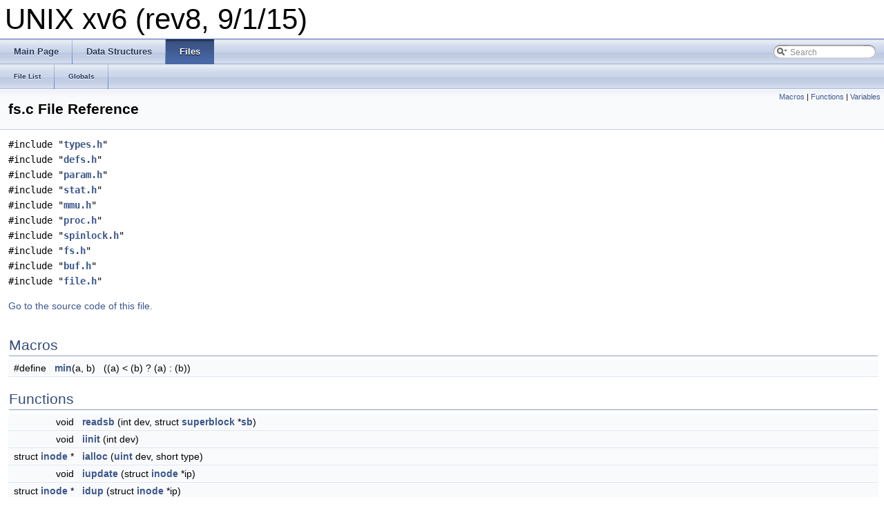

--- FILE ---
content_type: text/html; charset=UTF-8
request_url: https://www.khoury.northeastern.edu/home/kapil/courses/cs3650f15/resources/unix-xv6/fs_8c.html
body_size: 3407
content:
<!DOCTYPE html PUBLIC "-//W3C//DTD XHTML 1.0 Transitional//EN" "http://www.w3.org/TR/xhtml1/DTD/xhtml1-transitional.dtd">
<html xmlns="http://www.w3.org/1999/xhtml">
<head>
<meta http-equiv="Content-Type" content="text/xhtml;charset=UTF-8"/>
<meta http-equiv="X-UA-Compatible" content="IE=9"/>
<meta name="generator" content="Doxygen 1.8.4"/>
<title>UNIX xv6 (rev8, 9/1/15): fs.c File Reference</title>
<link href="tabs.css" rel="stylesheet" type="text/css"/>
<script type="text/javascript" src="jquery.js"></script>
<script type="text/javascript" src="dynsections.js"></script>
<link href="search/search.css" rel="stylesheet" type="text/css"/>
<script type="text/javascript" src="search/search.js"></script>
<script type="text/javascript">
  $(document).ready(function() { searchBox.OnSelectItem(0); });
</script>
<link href="doxygen.css" rel="stylesheet" type="text/css" />
</head>
<body>
<div id="top"><!-- do not remove this div, it is closed by doxygen! -->
<div id="titlearea">
<table cellspacing="0" cellpadding="0">
 <tbody>
 <tr style="height: 56px;">
  <td style="padding-left: 0.5em;">
   <div id="projectname">UNIX xv6 (rev8, 9/1/15)
   </div>
  </td>
 </tr>
 </tbody>
</table>
</div>
<!-- end header part -->
<!-- Generated by Doxygen 1.8.4 -->
<script type="text/javascript">
var searchBox = new SearchBox("searchBox", "search",false,'Search');
</script>
  <div id="navrow1" class="tabs">
    <ul class="tablist">
      <li><a href="index.html"><span>Main&#160;Page</span></a></li>
      <li><a href="annotated.html"><span>Data&#160;Structures</span></a></li>
      <li class="current"><a href="files.html"><span>Files</span></a></li>
      <li>
        <div id="MSearchBox" class="MSearchBoxInactive">
        <span class="left">
          <img id="MSearchSelect" src="search/mag_sel.png"
               onmouseover="return searchBox.OnSearchSelectShow()"
               onmouseout="return searchBox.OnSearchSelectHide()"
               alt=""/>
          <input type="text" id="MSearchField" value="Search" accesskey="S"
               onfocus="searchBox.OnSearchFieldFocus(true)" 
               onblur="searchBox.OnSearchFieldFocus(false)" 
               onkeyup="searchBox.OnSearchFieldChange(event)"/>
          </span><span class="right">
            <a id="MSearchClose" href="javascript:searchBox.CloseResultsWindow()"><img id="MSearchCloseImg" border="0" src="search/close.png" alt=""/></a>
          </span>
        </div>
      </li>
    </ul>
  </div>
  <div id="navrow2" class="tabs2">
    <ul class="tablist">
      <li><a href="files.html"><span>File&#160;List</span></a></li>
      <li><a href="globals.html"><span>Globals</span></a></li>
    </ul>
  </div>
<!-- window showing the filter options -->
<div id="MSearchSelectWindow"
     onmouseover="return searchBox.OnSearchSelectShow()"
     onmouseout="return searchBox.OnSearchSelectHide()"
     onkeydown="return searchBox.OnSearchSelectKey(event)">
<a class="SelectItem" href="javascript:void(0)" onclick="searchBox.OnSelectItem(0)"><span class="SelectionMark">&#160;</span>All</a><a class="SelectItem" href="javascript:void(0)" onclick="searchBox.OnSelectItem(1)"><span class="SelectionMark">&#160;</span>Data Structures</a><a class="SelectItem" href="javascript:void(0)" onclick="searchBox.OnSelectItem(2)"><span class="SelectionMark">&#160;</span>Files</a><a class="SelectItem" href="javascript:void(0)" onclick="searchBox.OnSelectItem(3)"><span class="SelectionMark">&#160;</span>Functions</a><a class="SelectItem" href="javascript:void(0)" onclick="searchBox.OnSelectItem(4)"><span class="SelectionMark">&#160;</span>Variables</a><a class="SelectItem" href="javascript:void(0)" onclick="searchBox.OnSelectItem(5)"><span class="SelectionMark">&#160;</span>Typedefs</a><a class="SelectItem" href="javascript:void(0)" onclick="searchBox.OnSelectItem(6)"><span class="SelectionMark">&#160;</span>Enumerations</a><a class="SelectItem" href="javascript:void(0)" onclick="searchBox.OnSelectItem(7)"><span class="SelectionMark">&#160;</span>Enumerator</a><a class="SelectItem" href="javascript:void(0)" onclick="searchBox.OnSelectItem(8)"><span class="SelectionMark">&#160;</span>Macros</a></div>

<!-- iframe showing the search results (closed by default) -->
<div id="MSearchResultsWindow">
<iframe src="javascript:void(0)" frameborder="0" 
        name="MSearchResults" id="MSearchResults">
</iframe>
</div>

</div><!-- top -->
<div class="header">
  <div class="summary">
<a href="#define-members">Macros</a> &#124;
<a href="#func-members">Functions</a> &#124;
<a href="#var-members">Variables</a>  </div>
  <div class="headertitle">
<div class="title">fs.c File Reference</div>  </div>
</div><!--header-->
<div class="contents">
<div class="textblock"><code>#include &quot;<a class="el" href="HTML/S/46.html">types.h</a>&quot;</code><br/>
<code>#include &quot;<a class="el" href="HTML/S/76.html">defs.h</a>&quot;</code><br/>
<code>#include &quot;<a class="el" href="HTML/S/85.html">param.h</a>&quot;</code><br/>
<code>#include &quot;<a class="el" href="HTML/S/26.html">stat.h</a>&quot;</code><br/>
<code>#include &quot;<a class="el" href="HTML/S/43.html">mmu.h</a>&quot;</code><br/>
<code>#include &quot;<a class="el" href="HTML/S/98.html">proc.h</a>&quot;</code><br/>
<code>#include &quot;<a class="el" href="HTML/S/30.html">spinlock.h</a>&quot;</code><br/>
<code>#include &quot;<a class="el" href="HTML/S/61.html">fs.h</a>&quot;</code><br/>
<code>#include &quot;<a class="el" href="HTML/S/27.html">buf.h</a>&quot;</code><br/>
<code>#include &quot;<a class="el" href="HTML/S/21.html">file.h</a>&quot;</code><br/>
</div>
<p><a href="HTML/S/58.html">Go to the source code of this file.</a></p>
<table class="memberdecls">
<tr class="heading"><td colspan="2"><h2 class="groupheader"><a name="define-members"></a>
Macros</h2></td></tr>
<tr class="memitem:ac6afabdc09a49a433ee19d8a9486056d"><td class="memItemLeft" align="right" valign="top">#define&#160;</td><td class="memItemRight" valign="bottom"><a class="el" href="fs_8c.html#ac6afabdc09a49a433ee19d8a9486056d">min</a>(a, b)&#160;&#160;&#160;((a) &lt; (b) ? (a) : (b))</td></tr>
<tr class="separator:ac6afabdc09a49a433ee19d8a9486056d"><td class="memSeparator" colspan="2">&#160;</td></tr>
</table><table class="memberdecls">
<tr class="heading"><td colspan="2"><h2 class="groupheader"><a name="func-members"></a>
Functions</h2></td></tr>
<tr class="memitem:aff0080b2133027be2e525ca088b40e78"><td class="memItemLeft" align="right" valign="top">void&#160;</td><td class="memItemRight" valign="bottom"><a class="el" href="fs_8c.html#aff0080b2133027be2e525ca088b40e78">readsb</a> (int dev, struct <a class="el" href="structsuperblock.html">superblock</a> *<a class="el" href="mkfs_8c.html#a0248d0bac625de5a1415f2f8c91f3343">sb</a>)</td></tr>
<tr class="separator:aff0080b2133027be2e525ca088b40e78"><td class="memSeparator" colspan="2">&#160;</td></tr>
<tr class="memitem:a301761a27cf266e0bad483272fb31a3c"><td class="memItemLeft" align="right" valign="top">void&#160;</td><td class="memItemRight" valign="bottom"><a class="el" href="fs_8c.html#a301761a27cf266e0bad483272fb31a3c">iinit</a> (int dev)</td></tr>
<tr class="separator:a301761a27cf266e0bad483272fb31a3c"><td class="memSeparator" colspan="2">&#160;</td></tr>
<tr class="memitem:adb360ce0b70a32d19d089fba4cd91293"><td class="memItemLeft" align="right" valign="top">struct <a class="el" href="structinode.html">inode</a> *&#160;</td><td class="memItemRight" valign="bottom"><a class="el" href="fs_8c.html#adb360ce0b70a32d19d089fba4cd91293">ialloc</a> (<a class="el" href="types_8h.html#a91ad9478d81a7aaf2593e8d9c3d06a14">uint</a> dev, short type)</td></tr>
<tr class="separator:adb360ce0b70a32d19d089fba4cd91293"><td class="memSeparator" colspan="2">&#160;</td></tr>
<tr class="memitem:a7220afa8e5f4bea540eb95879ea7df6e"><td class="memItemLeft" align="right" valign="top">void&#160;</td><td class="memItemRight" valign="bottom"><a class="el" href="fs_8c.html#a7220afa8e5f4bea540eb95879ea7df6e">iupdate</a> (struct <a class="el" href="structinode.html">inode</a> *ip)</td></tr>
<tr class="separator:a7220afa8e5f4bea540eb95879ea7df6e"><td class="memSeparator" colspan="2">&#160;</td></tr>
<tr class="memitem:a6b41577cc09b2a009be8f84bfb500079"><td class="memItemLeft" align="right" valign="top">struct <a class="el" href="structinode.html">inode</a> *&#160;</td><td class="memItemRight" valign="bottom"><a class="el" href="fs_8c.html#a6b41577cc09b2a009be8f84bfb500079">idup</a> (struct <a class="el" href="structinode.html">inode</a> *ip)</td></tr>
<tr class="separator:a6b41577cc09b2a009be8f84bfb500079"><td class="memSeparator" colspan="2">&#160;</td></tr>
<tr class="memitem:aed28187406d84a3aa71f10c6235a03ec"><td class="memItemLeft" align="right" valign="top">void&#160;</td><td class="memItemRight" valign="bottom"><a class="el" href="fs_8c.html#aed28187406d84a3aa71f10c6235a03ec">ilock</a> (struct <a class="el" href="structinode.html">inode</a> *ip)</td></tr>
<tr class="separator:aed28187406d84a3aa71f10c6235a03ec"><td class="memSeparator" colspan="2">&#160;</td></tr>
<tr class="memitem:ae4e29916219b9293b37f9c34220694fe"><td class="memItemLeft" align="right" valign="top">void&#160;</td><td class="memItemRight" valign="bottom"><a class="el" href="fs_8c.html#ae4e29916219b9293b37f9c34220694fe">iunlock</a> (struct <a class="el" href="structinode.html">inode</a> *ip)</td></tr>
<tr class="separator:ae4e29916219b9293b37f9c34220694fe"><td class="memSeparator" colspan="2">&#160;</td></tr>
<tr class="memitem:ab3c447f135c68e4c3c1f8d5866f6e77b"><td class="memItemLeft" align="right" valign="top">void&#160;</td><td class="memItemRight" valign="bottom"><a class="el" href="fs_8c.html#ab3c447f135c68e4c3c1f8d5866f6e77b">iput</a> (struct <a class="el" href="structinode.html">inode</a> *ip)</td></tr>
<tr class="separator:ab3c447f135c68e4c3c1f8d5866f6e77b"><td class="memSeparator" colspan="2">&#160;</td></tr>
<tr class="memitem:a207b3008bae35596c55ec7c4fc6875eb"><td class="memItemLeft" align="right" valign="top">void&#160;</td><td class="memItemRight" valign="bottom"><a class="el" href="fs_8c.html#a207b3008bae35596c55ec7c4fc6875eb">iunlockput</a> (struct <a class="el" href="structinode.html">inode</a> *ip)</td></tr>
<tr class="separator:a207b3008bae35596c55ec7c4fc6875eb"><td class="memSeparator" colspan="2">&#160;</td></tr>
<tr class="memitem:a4ccff0bd4d9802e709d0af8d71a59861"><td class="memItemLeft" align="right" valign="top">void&#160;</td><td class="memItemRight" valign="bottom"><a class="el" href="fs_8c.html#a4ccff0bd4d9802e709d0af8d71a59861">stati</a> (struct <a class="el" href="structinode.html">inode</a> *ip, struct <a class="el" href="structstat.html">stat</a> *st)</td></tr>
<tr class="separator:a4ccff0bd4d9802e709d0af8d71a59861"><td class="memSeparator" colspan="2">&#160;</td></tr>
<tr class="memitem:a3aba1fa9f6789d09356aec5b96d91fa8"><td class="memItemLeft" align="right" valign="top">int&#160;</td><td class="memItemRight" valign="bottom"><a class="el" href="fs_8c.html#a3aba1fa9f6789d09356aec5b96d91fa8">readi</a> (struct <a class="el" href="structinode.html">inode</a> *ip, char *dst, <a class="el" href="types_8h.html#a91ad9478d81a7aaf2593e8d9c3d06a14">uint</a> off, <a class="el" href="types_8h.html#a91ad9478d81a7aaf2593e8d9c3d06a14">uint</a> <a class="el" href="vectors_8pl.html#a6ac9e9fd1ea139bc1ceb8a85f7c2b0a4">n</a>)</td></tr>
<tr class="separator:a3aba1fa9f6789d09356aec5b96d91fa8"><td class="memSeparator" colspan="2">&#160;</td></tr>
<tr class="memitem:a15858f4d8a4cc1def3d84d03c312836b"><td class="memItemLeft" align="right" valign="top">int&#160;</td><td class="memItemRight" valign="bottom"><a class="el" href="fs_8c.html#a15858f4d8a4cc1def3d84d03c312836b">writei</a> (struct <a class="el" href="structinode.html">inode</a> *ip, char *src, <a class="el" href="types_8h.html#a91ad9478d81a7aaf2593e8d9c3d06a14">uint</a> off, <a class="el" href="types_8h.html#a91ad9478d81a7aaf2593e8d9c3d06a14">uint</a> <a class="el" href="vectors_8pl.html#a6ac9e9fd1ea139bc1ceb8a85f7c2b0a4">n</a>)</td></tr>
<tr class="separator:a15858f4d8a4cc1def3d84d03c312836b"><td class="memSeparator" colspan="2">&#160;</td></tr>
<tr class="memitem:ae74f6e5b19a4e7f3e72807ee67141819"><td class="memItemLeft" align="right" valign="top">int&#160;</td><td class="memItemRight" valign="bottom"><a class="el" href="fs_8c.html#ae74f6e5b19a4e7f3e72807ee67141819">namecmp</a> (const char *s, const char *t)</td></tr>
<tr class="separator:ae74f6e5b19a4e7f3e72807ee67141819"><td class="memSeparator" colspan="2">&#160;</td></tr>
<tr class="memitem:aa182c62fade7a0bae9408830d5e06d4f"><td class="memItemLeft" align="right" valign="top">struct <a class="el" href="structinode.html">inode</a> *&#160;</td><td class="memItemRight" valign="bottom"><a class="el" href="fs_8c.html#aa182c62fade7a0bae9408830d5e06d4f">dirlookup</a> (struct <a class="el" href="structinode.html">inode</a> *dp, char *<a class="el" href="usertests_8c.html#aee754febd402311e2a552cb0d6ab6629">name</a>, <a class="el" href="types_8h.html#a91ad9478d81a7aaf2593e8d9c3d06a14">uint</a> *poff)</td></tr>
<tr class="separator:aa182c62fade7a0bae9408830d5e06d4f"><td class="memSeparator" colspan="2">&#160;</td></tr>
<tr class="memitem:a69a135a0e8a06d9f306d77ebc0c1f7a0"><td class="memItemLeft" align="right" valign="top">int&#160;</td><td class="memItemRight" valign="bottom"><a class="el" href="fs_8c.html#a69a135a0e8a06d9f306d77ebc0c1f7a0">dirlink</a> (struct <a class="el" href="structinode.html">inode</a> *dp, char *<a class="el" href="usertests_8c.html#aee754febd402311e2a552cb0d6ab6629">name</a>, <a class="el" href="types_8h.html#a91ad9478d81a7aaf2593e8d9c3d06a14">uint</a> inum)</td></tr>
<tr class="separator:a69a135a0e8a06d9f306d77ebc0c1f7a0"><td class="memSeparator" colspan="2">&#160;</td></tr>
<tr class="memitem:a9baba030d5bc6e9e20cf8b7d181edf35"><td class="memItemLeft" align="right" valign="top">struct <a class="el" href="structinode.html">inode</a> *&#160;</td><td class="memItemRight" valign="bottom"><a class="el" href="fs_8c.html#a9baba030d5bc6e9e20cf8b7d181edf35">namei</a> (char *path)</td></tr>
<tr class="separator:a9baba030d5bc6e9e20cf8b7d181edf35"><td class="memSeparator" colspan="2">&#160;</td></tr>
<tr class="memitem:a5a987ca4f8ffd579b96a8b9a60e61a7c"><td class="memItemLeft" align="right" valign="top">struct <a class="el" href="structinode.html">inode</a> *&#160;</td><td class="memItemRight" valign="bottom"><a class="el" href="fs_8c.html#a5a987ca4f8ffd579b96a8b9a60e61a7c">nameiparent</a> (char *path, char *<a class="el" href="usertests_8c.html#aee754febd402311e2a552cb0d6ab6629">name</a>)</td></tr>
<tr class="separator:a5a987ca4f8ffd579b96a8b9a60e61a7c"><td class="memSeparator" colspan="2">&#160;</td></tr>
</table><table class="memberdecls">
<tr class="heading"><td colspan="2"><h2 class="groupheader"><a name="var-members"></a>
Variables</h2></td></tr>
<tr class="memitem:a0248d0bac625de5a1415f2f8c91f3343"><td class="memItemLeft" align="right" valign="top">struct <a class="el" href="structsuperblock.html">superblock</a>&#160;</td><td class="memItemRight" valign="bottom"><a class="el" href="fs_8c.html#a0248d0bac625de5a1415f2f8c91f3343">sb</a></td></tr>
<tr class="separator:a0248d0bac625de5a1415f2f8c91f3343"><td class="memSeparator" colspan="2">&#160;</td></tr>
<tr class="memitem:a1fbfdebf96af7ed1f992e387cba059b3"><td class="memItemLeft" >struct {</td></tr>
<tr class="memitem:abb26f91769c8eb57d680eacf2abe54c1"><td class="memItemLeft" >&#160;&#160;&#160;struct <a class="el" href="structspinlock.html">spinlock</a>&#160;&#160;&#160;<a class="el" href="fs_8c.html#ab28e82cd5dda7d960095706a3ea20572">lock</a></td></tr>
<tr class="separator:abb26f91769c8eb57d680eacf2abe54c1"><td class="memSeparator" colspan="2">&#160;</td></tr>
<tr class="memitem:aa108ae4b2c6427c87b305700d0f93225"><td class="memItemLeft" >&#160;&#160;&#160;struct <a class="el" href="structinode.html">inode</a>&#160;&#160;&#160;<a class="el" href="fs_8c.html#a6baaf26dd83b71b8d684c5d54a709e31">inode</a> [<a class="el" href="param_8h.html#adabafa10c7951be7c875cd2ee212be85">NINODE</a>]</td></tr>
<tr class="separator:aa108ae4b2c6427c87b305700d0f93225"><td class="memSeparator" colspan="2">&#160;</td></tr>
<tr class="memitem:a1fbfdebf96af7ed1f992e387cba059b3"><td class="memItemLeft" valign="top">}&#160;</td><td class="memItemRight" valign="bottom"><a class="el" href="fs_8c.html#a1fbfdebf96af7ed1f992e387cba059b3">icache</a></td></tr>
<tr class="separator:a1fbfdebf96af7ed1f992e387cba059b3"><td class="memSeparator" colspan="2">&#160;</td></tr>
</table>
<h2 class="groupheader">Macro Definition Documentation</h2>
<a class="anchor" id="ac6afabdc09a49a433ee19d8a9486056d"></a>
<div class="memitem">
<div class="memproto">
      <table class="memname">
        <tr>
          <td class="memname">#define min</td>
          <td>(</td>
          <td class="paramtype">&#160;</td>
          <td class="paramname">a, </td>
        </tr>
        <tr>
          <td class="paramkey"></td>
          <td></td>
          <td class="paramtype">&#160;</td>
          <td class="paramname">b&#160;</td>
        </tr>
        <tr>
          <td></td>
          <td>)</td>
          <td></td><td>&#160;&#160;&#160;((a) &lt; (b) ? (a) : (b))</td>
        </tr>
      </table>
</div><div class="memdoc">

<p>Definition at line <a class="el" href="HTML/S/58.html#L23">23</a> of file <a class="el" href="HTML/S/58.html">fs.c</a>.</p>

</div>
</div>
<h2 class="groupheader">Function Documentation</h2>
<a class="anchor" id="a69a135a0e8a06d9f306d77ebc0c1f7a0"></a>
<div class="memitem">
<div class="memproto">
      <table class="memname">
        <tr>
          <td class="memname">int dirlink </td>
          <td>(</td>
          <td class="paramtype">struct <a class="el" href="structinode.html">inode</a> *&#160;</td>
          <td class="paramname"><em>dp</em>, </td>
        </tr>
        <tr>
          <td class="paramkey"></td>
          <td></td>
          <td class="paramtype">char *&#160;</td>
          <td class="paramname"><em>name</em>, </td>
        </tr>
        <tr>
          <td class="paramkey"></td>
          <td></td>
          <td class="paramtype"><a class="el" href="types_8h.html#a91ad9478d81a7aaf2593e8d9c3d06a14">uint</a>&#160;</td>
          <td class="paramname"><em>inum</em>&#160;</td>
        </tr>
        <tr>
          <td></td>
          <td>)</td>
          <td></td><td></td>
        </tr>
      </table>
</div><div class="memdoc">

<p>Definition at line <a class="el" href="HTML/S/58.html#L533">533</a> of file <a class="el" href="HTML/S/58.html">fs.c</a>.</p>

</div>
</div>
<a class="anchor" id="aa182c62fade7a0bae9408830d5e06d4f"></a>
<div class="memitem">
<div class="memproto">
      <table class="memname">
        <tr>
          <td class="memname">struct <a class="el" href="structinode.html">inode</a>* dirlookup </td>
          <td>(</td>
          <td class="paramtype">struct <a class="el" href="structinode.html">inode</a> *&#160;</td>
          <td class="paramname"><em>dp</em>, </td>
        </tr>
        <tr>
          <td class="paramkey"></td>
          <td></td>
          <td class="paramtype">char *&#160;</td>
          <td class="paramname"><em>name</em>, </td>
        </tr>
        <tr>
          <td class="paramkey"></td>
          <td></td>
          <td class="paramtype"><a class="el" href="types_8h.html#a91ad9478d81a7aaf2593e8d9c3d06a14">uint</a> *&#160;</td>
          <td class="paramname"><em>poff</em>&#160;</td>
        </tr>
        <tr>
          <td></td>
          <td>)</td>
          <td></td><td></td>
        </tr>
      </table>
</div><div class="memdoc">

<p>Definition at line <a class="el" href="HTML/S/58.html#L506">506</a> of file <a class="el" href="HTML/S/58.html">fs.c</a>.</p>

</div>
</div>
<a class="anchor" id="adb360ce0b70a32d19d089fba4cd91293"></a>
<div class="memitem">
<div class="memproto">
      <table class="memname">
        <tr>
          <td class="memname">struct <a class="el" href="structinode.html">inode</a>* ialloc </td>
          <td>(</td>
          <td class="paramtype"><a class="el" href="types_8h.html#a91ad9478d81a7aaf2593e8d9c3d06a14">uint</a>&#160;</td>
          <td class="paramname"><em>dev</em>, </td>
        </tr>
        <tr>
          <td class="paramkey"></td>
          <td></td>
          <td class="paramtype">short&#160;</td>
          <td class="paramname"><em>type</em>&#160;</td>
        </tr>
        <tr>
          <td></td>
          <td>)</td>
          <td></td><td></td>
        </tr>
      </table>
</div><div class="memdoc">

<p>Definition at line <a class="el" href="HTML/S/58.html#L177">177</a> of file <a class="el" href="HTML/S/58.html">fs.c</a>.</p>

</div>
</div>
<a class="anchor" id="a6b41577cc09b2a009be8f84bfb500079"></a>
<div class="memitem">
<div class="memproto">
      <table class="memname">
        <tr>
          <td class="memname">struct <a class="el" href="structinode.html">inode</a>* idup </td>
          <td>(</td>
          <td class="paramtype">struct <a class="el" href="structinode.html">inode</a> *&#160;</td>
          <td class="paramname"><em>ip</em>)</td><td></td>
          <td></td>
        </tr>
      </table>
</div><div class="memdoc">

<p>Definition at line <a class="el" href="HTML/S/58.html#L256">256</a> of file <a class="el" href="HTML/S/58.html">fs.c</a>.</p>

</div>
</div>
<a class="anchor" id="a301761a27cf266e0bad483272fb31a3c"></a>
<div class="memitem">
<div class="memproto">
      <table class="memname">
        <tr>
          <td class="memname">void iinit </td>
          <td>(</td>
          <td class="paramtype">int&#160;</td>
          <td class="paramname"><em>dev</em>)</td><td></td>
          <td></td>
        </tr>
      </table>
</div><div class="memdoc">

<p>Definition at line <a class="el" href="HTML/S/58.html#L163">163</a> of file <a class="el" href="HTML/S/58.html">fs.c</a>.</p>

</div>
</div>
<a class="anchor" id="aed28187406d84a3aa71f10c6235a03ec"></a>
<div class="memitem">
<div class="memproto">
      <table class="memname">
        <tr>
          <td class="memname">void ilock </td>
          <td>(</td>
          <td class="paramtype">struct <a class="el" href="structinode.html">inode</a> *&#160;</td>
          <td class="paramname"><em>ip</em>)</td><td></td>
          <td></td>
        </tr>
      </table>
</div><div class="memdoc">

<p>Definition at line <a class="el" href="HTML/S/58.html#L267">267</a> of file <a class="el" href="HTML/S/58.html">fs.c</a>.</p>

</div>
</div>
<a class="anchor" id="ab3c447f135c68e4c3c1f8d5866f6e77b"></a>
<div class="memitem">
<div class="memproto">
      <table class="memname">
        <tr>
          <td class="memname">void iput </td>
          <td>(</td>
          <td class="paramtype">struct <a class="el" href="structinode.html">inode</a> *&#160;</td>
          <td class="paramname"><em>ip</em>)</td><td></td>
          <td></td>
        </tr>
      </table>
</div><div class="memdoc">

<p>Definition at line <a class="el" href="HTML/S/58.html#L318">318</a> of file <a class="el" href="HTML/S/58.html">fs.c</a>.</p>

</div>
</div>
<a class="anchor" id="ae4e29916219b9293b37f9c34220694fe"></a>
<div class="memitem">
<div class="memproto">
      <table class="memname">
        <tr>
          <td class="memname">void iunlock </td>
          <td>(</td>
          <td class="paramtype">struct <a class="el" href="structinode.html">inode</a> *&#160;</td>
          <td class="paramname"><em>ip</em>)</td><td></td>
          <td></td>
        </tr>
      </table>
</div><div class="memdoc">

<p>Definition at line <a class="el" href="HTML/S/58.html#L299">299</a> of file <a class="el" href="HTML/S/58.html">fs.c</a>.</p>

</div>
</div>
<a class="anchor" id="a207b3008bae35596c55ec7c4fc6875eb"></a>
<div class="memitem">
<div class="memproto">
      <table class="memname">
        <tr>
          <td class="memname">void iunlockput </td>
          <td>(</td>
          <td class="paramtype">struct <a class="el" href="structinode.html">inode</a> *&#160;</td>
          <td class="paramname"><em>ip</em>)</td><td></td>
          <td></td>
        </tr>
      </table>
</div><div class="memdoc">

<p>Definition at line <a class="el" href="HTML/S/58.html#L340">340</a> of file <a class="el" href="HTML/S/58.html">fs.c</a>.</p>

</div>
</div>
<a class="anchor" id="a7220afa8e5f4bea540eb95879ea7df6e"></a>
<div class="memitem">
<div class="memproto">
      <table class="memname">
        <tr>
          <td class="memname">void iupdate </td>
          <td>(</td>
          <td class="paramtype">struct <a class="el" href="structinode.html">inode</a> *&#160;</td>
          <td class="paramname"><em>ip</em>)</td><td></td>
          <td></td>
        </tr>
      </table>
</div><div class="memdoc">

<p>Definition at line <a class="el" href="HTML/S/58.html#L200">200</a> of file <a class="el" href="HTML/S/58.html">fs.c</a>.</p>

</div>
</div>
<a class="anchor" id="ae74f6e5b19a4e7f3e72807ee67141819"></a>
<div class="memitem">
<div class="memproto">
      <table class="memname">
        <tr>
          <td class="memname">int namecmp </td>
          <td>(</td>
          <td class="paramtype">const char *&#160;</td>
          <td class="paramname"><em>s</em>, </td>
        </tr>
        <tr>
          <td class="paramkey"></td>
          <td></td>
          <td class="paramtype">const char *&#160;</td>
          <td class="paramname"><em>t</em>&#160;</td>
        </tr>
        <tr>
          <td></td>
          <td>)</td>
          <td></td><td></td>
        </tr>
      </table>
</div><div class="memdoc">

<p>Definition at line <a class="el" href="HTML/S/58.html#L498">498</a> of file <a class="el" href="HTML/S/58.html">fs.c</a>.</p>

</div>
</div>
<a class="anchor" id="a9baba030d5bc6e9e20cf8b7d181edf35"></a>
<div class="memitem">
<div class="memproto">
      <table class="memname">
        <tr>
          <td class="memname">struct <a class="el" href="structinode.html">inode</a>* namei </td>
          <td>(</td>
          <td class="paramtype">char *&#160;</td>
          <td class="paramname"><em>path</em>)</td><td></td>
          <td></td>
        </tr>
      </table>
</div><div class="memdoc">

<p>Definition at line <a class="el" href="HTML/S/58.html#L641">641</a> of file <a class="el" href="HTML/S/58.html">fs.c</a>.</p>

</div>
</div>
<a class="anchor" id="a5a987ca4f8ffd579b96a8b9a60e61a7c"></a>
<div class="memitem">
<div class="memproto">
      <table class="memname">
        <tr>
          <td class="memname">struct <a class="el" href="structinode.html">inode</a>* nameiparent </td>
          <td>(</td>
          <td class="paramtype">char *&#160;</td>
          <td class="paramname"><em>path</em>, </td>
        </tr>
        <tr>
          <td class="paramkey"></td>
          <td></td>
          <td class="paramtype">char *&#160;</td>
          <td class="paramname"><em>name</em>&#160;</td>
        </tr>
        <tr>
          <td></td>
          <td>)</td>
          <td></td><td></td>
        </tr>
      </table>
</div><div class="memdoc">

<p>Definition at line <a class="el" href="HTML/S/58.html#L648">648</a> of file <a class="el" href="HTML/S/58.html">fs.c</a>.</p>

</div>
</div>
<a class="anchor" id="a3aba1fa9f6789d09356aec5b96d91fa8"></a>
<div class="memitem">
<div class="memproto">
      <table class="memname">
        <tr>
          <td class="memname">int readi </td>
          <td>(</td>
          <td class="paramtype">struct <a class="el" href="structinode.html">inode</a> *&#160;</td>
          <td class="paramname"><em>ip</em>, </td>
        </tr>
        <tr>
          <td class="paramkey"></td>
          <td></td>
          <td class="paramtype">char *&#160;</td>
          <td class="paramname"><em>dst</em>, </td>
        </tr>
        <tr>
          <td class="paramkey"></td>
          <td></td>
          <td class="paramtype"><a class="el" href="types_8h.html#a91ad9478d81a7aaf2593e8d9c3d06a14">uint</a>&#160;</td>
          <td class="paramname"><em>off</em>, </td>
        </tr>
        <tr>
          <td class="paramkey"></td>
          <td></td>
          <td class="paramtype"><a class="el" href="types_8h.html#a91ad9478d81a7aaf2593e8d9c3d06a14">uint</a>&#160;</td>
          <td class="paramname"><em>n</em>&#160;</td>
        </tr>
        <tr>
          <td></td>
          <td>)</td>
          <td></td><td></td>
        </tr>
      </table>
</div><div class="memdoc">

<p>Definition at line <a class="el" href="HTML/S/58.html#L435">435</a> of file <a class="el" href="HTML/S/58.html">fs.c</a>.</p>

</div>
</div>
<a class="anchor" id="aff0080b2133027be2e525ca088b40e78"></a>
<div class="memitem">
<div class="memproto">
      <table class="memname">
        <tr>
          <td class="memname">void readsb </td>
          <td>(</td>
          <td class="paramtype">int&#160;</td>
          <td class="paramname"><em>dev</em>, </td>
        </tr>
        <tr>
          <td class="paramkey"></td>
          <td></td>
          <td class="paramtype">struct <a class="el" href="structsuperblock.html">superblock</a> *&#160;</td>
          <td class="paramname"><em>sb</em>&#160;</td>
        </tr>
        <tr>
          <td></td>
          <td>)</td>
          <td></td><td></td>
        </tr>
      </table>
</div><div class="memdoc">

<p>Definition at line <a class="el" href="HTML/S/58.html#L29">29</a> of file <a class="el" href="HTML/S/58.html">fs.c</a>.</p>

</div>
</div>
<a class="anchor" id="a4ccff0bd4d9802e709d0af8d71a59861"></a>
<div class="memitem">
<div class="memproto">
      <table class="memname">
        <tr>
          <td class="memname">void stati </td>
          <td>(</td>
          <td class="paramtype">struct <a class="el" href="structinode.html">inode</a> *&#160;</td>
          <td class="paramname"><em>ip</em>, </td>
        </tr>
        <tr>
          <td class="paramkey"></td>
          <td></td>
          <td class="paramtype">struct <a class="el" href="structstat.html">stat</a> *&#160;</td>
          <td class="paramname"><em>st</em>&#160;</td>
        </tr>
        <tr>
          <td></td>
          <td>)</td>
          <td></td><td></td>
        </tr>
      </table>
</div><div class="memdoc">

<p>Definition at line <a class="el" href="HTML/S/58.html#L423">423</a> of file <a class="el" href="HTML/S/58.html">fs.c</a>.</p>

</div>
</div>
<a class="anchor" id="a15858f4d8a4cc1def3d84d03c312836b"></a>
<div class="memitem">
<div class="memproto">
      <table class="memname">
        <tr>
          <td class="memname">int writei </td>
          <td>(</td>
          <td class="paramtype">struct <a class="el" href="structinode.html">inode</a> *&#160;</td>
          <td class="paramname"><em>ip</em>, </td>
        </tr>
        <tr>
          <td class="paramkey"></td>
          <td></td>
          <td class="paramtype">char *&#160;</td>
          <td class="paramname"><em>src</em>, </td>
        </tr>
        <tr>
          <td class="paramkey"></td>
          <td></td>
          <td class="paramtype"><a class="el" href="types_8h.html#a91ad9478d81a7aaf2593e8d9c3d06a14">uint</a>&#160;</td>
          <td class="paramname"><em>off</em>, </td>
        </tr>
        <tr>
          <td class="paramkey"></td>
          <td></td>
          <td class="paramtype"><a class="el" href="types_8h.html#a91ad9478d81a7aaf2593e8d9c3d06a14">uint</a>&#160;</td>
          <td class="paramname"><em>n</em>&#160;</td>
        </tr>
        <tr>
          <td></td>
          <td>)</td>
          <td></td><td></td>
        </tr>
      </table>
</div><div class="memdoc">

<p>Definition at line <a class="el" href="HTML/S/58.html#L463">463</a> of file <a class="el" href="HTML/S/58.html">fs.c</a>.</p>

</div>
</div>
<h2 class="groupheader">Variable Documentation</h2>
<a class="anchor" id="a1fbfdebf96af7ed1f992e387cba059b3"></a>
<div class="memitem">
<div class="memproto">
      <table class="memname">
        <tr>
          <td class="memname">struct { ... }   icache</td>
        </tr>
      </table>
</div><div class="memdoc">

</div>
</div>
<a class="anchor" id="a6baaf26dd83b71b8d684c5d54a709e31"></a>
<div class="memitem">
<div class="memproto">
      <table class="memname">
        <tr>
          <td class="memname">struct <a class="el" href="structinode.html">inode</a> <a class="el" href="structinode.html">inode</a>[<a class="el" href="param_8h.html#adabafa10c7951be7c875cd2ee212be85">NINODE</a>]</td>
        </tr>
      </table>
</div><div class="memdoc">

<p>Definition at line <a class="el" href="HTML/S/58.html#L159">159</a> of file <a class="el" href="HTML/S/58.html">fs.c</a>.</p>

</div>
</div>
<a class="anchor" id="ab28e82cd5dda7d960095706a3ea20572"></a>
<div class="memitem">
<div class="memproto">
      <table class="memname">
        <tr>
          <td class="memname">struct <a class="el" href="structspinlock.html">spinlock</a> lock</td>
        </tr>
      </table>
</div><div class="memdoc">

<p>Definition at line <a class="el" href="HTML/S/58.html#L158">158</a> of file <a class="el" href="HTML/S/58.html">fs.c</a>.</p>

</div>
</div>
<a class="anchor" id="a0248d0bac625de5a1415f2f8c91f3343"></a>
<div class="memitem">
<div class="memproto">
      <table class="memname">
        <tr>
          <td class="memname">struct <a class="el" href="structsuperblock.html">superblock</a> sb</td>
        </tr>
      </table>
</div><div class="memdoc">

<p>Definition at line <a class="el" href="HTML/S/58.html#L25">25</a> of file <a class="el" href="HTML/S/58.html">fs.c</a>.</p>

</div>
</div>
</div><!-- contents -->
<!-- start footer part -->
<hr class="footer"/><address class="footer"><small>
Generated on Sat Sep 12 2015 03:00:12 for UNIX xv6 (rev8, 9/1/15) by &#160;<a href="http://www.doxygen.org/index.html">
<img class="footer" src="doxygen.png" alt="doxygen"/>
</a> 1.8.4
</small></address>
</body>
</html>
